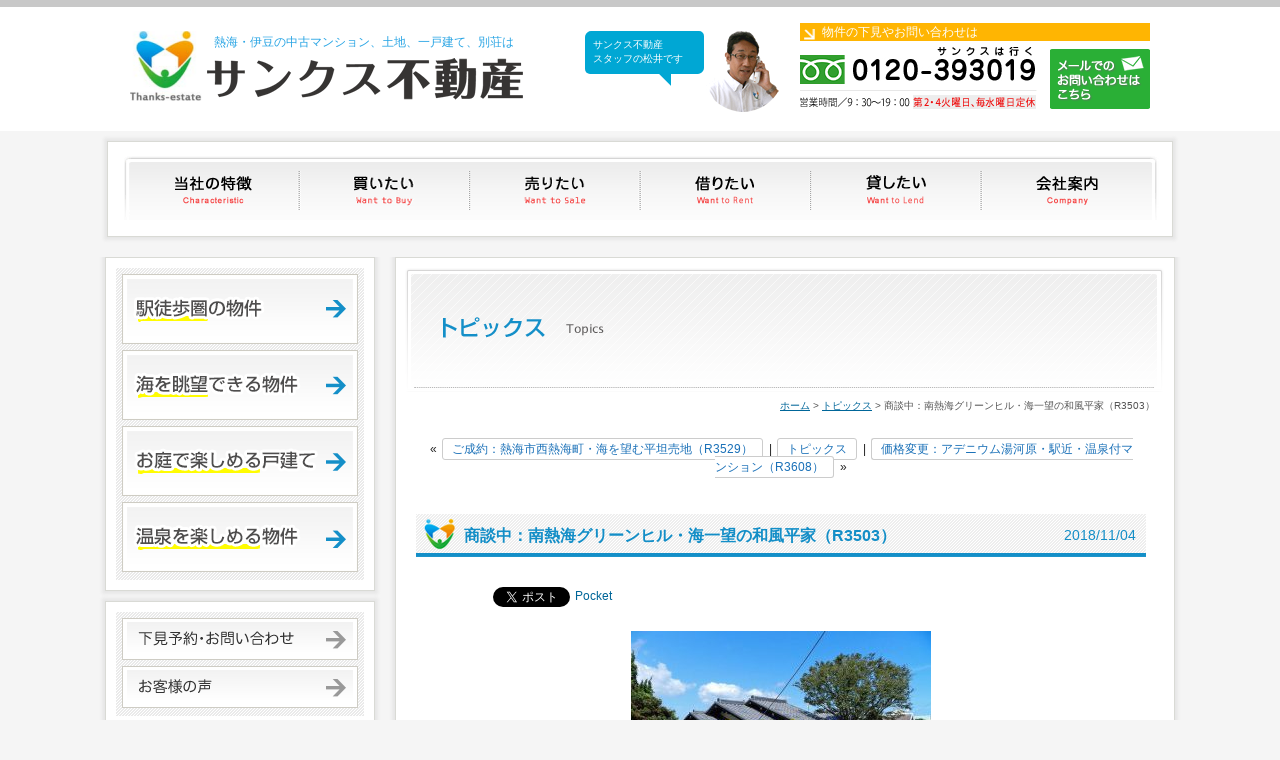

--- FILE ---
content_type: text/html; charset=UTF-8
request_url: https://www.thanks-estate.com/topics/2625/
body_size: 9387
content:


<!DOCTYPE html>
<html lang="ja">
<head>
<meta charset="UTF-8">
<title>商談中：南熱海グリーンヒル・海一望の和風平家（R3503） - トピックス | 熱海・伊豆の不動産はサンクス不動産</title>
<meta name="Description" content="「商談中：南熱海グリーンヒル・海一望の和風平家（R3503）」 - トピックスの詳細ページです熱海・伊豆の中古マンション、土地、一戸建て、別荘を売買するサンクス不動産のホームページ。">
<link rel="stylesheet" media="(min-width: 640px)" href="/common/css/base_pc.css">
<link rel="stylesheet" media="(max-width: 640px)" href="/common/css/base_smp.css">
<link rel="stylesheet" href="/common/css/menu.css">
<link rel="stylesheet" href="/common/css/blog.css">
<link rel="shortcut icon" href="/common/img/favicon.ico">
<script src="https://ajax.googleapis.com/ajax/libs/jquery/1.8.3/jquery.min.js"></script>
<script>
$(function(){
    // setViewport
    spView = 'width=device-width,initial-scale=1.0,minimum-scale=1.0,maximum-scale=1.0,user-scalable=0';
    tbView = 'width=1000px,maximum-scale=2.0,user-scalable=1';
 
    if(navigator.userAgent.indexOf('iPhone') > 0 || navigator.userAgent.indexOf('iPod') > 0 || (navigator.userAgent.indexOf('Android') > 0 && navigator.userAgent.indexOf('Mobile') > 0)){
        $('head').prepend('<meta name="viewport" content="' + spView + '" id="viewport">');
    } else if(navigator.userAgent.indexOf('iPad') > 0 || (navigator.userAgent.indexOf('Android') > 0 && navigator.userAgent.indexOf('Mobile') == -1) || navigator.userAgent.indexOf('A1_07') > 0 || navigator.userAgent.indexOf('SC-01C') > 0){
        $('head').prepend('<meta name="viewport" content="' + tbView + '" id="viewport">');
    } 
});
</script>
<script src="/common/js/common.js"></script>
<script src="/common/js/jquery.page-scroller.js"></script>
<script>
// responsive
var s = document.createElement("script");
s.type = "text/javascript";
$(function(){
// Window width default
var egwidth = $(window).width();
if (egwidth <= 640) {
//alert('sp'+egwidth);
s.src = "/common/js/menu.js";
document.getElementsByTagName("head")[0].appendChild(s);
} else if (egwidth > 640) {
//alert('pc'+egwidth);
s.src = "/common/js/dropdown.js";
document.getElementsByTagName("head")[0].appendChild(s);
}
});
</script>

<meta name='robots' content='max-image-preview:large' />
<link rel='dns-prefetch' href='//s.w.org' />
<script type="text/javascript">
window._wpemojiSettings = {"baseUrl":"https:\/\/s.w.org\/images\/core\/emoji\/14.0.0\/72x72\/","ext":".png","svgUrl":"https:\/\/s.w.org\/images\/core\/emoji\/14.0.0\/svg\/","svgExt":".svg","source":{"concatemoji":"https:\/\/www.thanks-estate.com\/webkanri\/kanri\/wp-includes\/js\/wp-emoji-release.min.js?ver=6.0"}};
/*! This file is auto-generated */
!function(e,a,t){var n,r,o,i=a.createElement("canvas"),p=i.getContext&&i.getContext("2d");function s(e,t){var a=String.fromCharCode,e=(p.clearRect(0,0,i.width,i.height),p.fillText(a.apply(this,e),0,0),i.toDataURL());return p.clearRect(0,0,i.width,i.height),p.fillText(a.apply(this,t),0,0),e===i.toDataURL()}function c(e){var t=a.createElement("script");t.src=e,t.defer=t.type="text/javascript",a.getElementsByTagName("head")[0].appendChild(t)}for(o=Array("flag","emoji"),t.supports={everything:!0,everythingExceptFlag:!0},r=0;r<o.length;r++)t.supports[o[r]]=function(e){if(!p||!p.fillText)return!1;switch(p.textBaseline="top",p.font="600 32px Arial",e){case"flag":return s([127987,65039,8205,9895,65039],[127987,65039,8203,9895,65039])?!1:!s([55356,56826,55356,56819],[55356,56826,8203,55356,56819])&&!s([55356,57332,56128,56423,56128,56418,56128,56421,56128,56430,56128,56423,56128,56447],[55356,57332,8203,56128,56423,8203,56128,56418,8203,56128,56421,8203,56128,56430,8203,56128,56423,8203,56128,56447]);case"emoji":return!s([129777,127995,8205,129778,127999],[129777,127995,8203,129778,127999])}return!1}(o[r]),t.supports.everything=t.supports.everything&&t.supports[o[r]],"flag"!==o[r]&&(t.supports.everythingExceptFlag=t.supports.everythingExceptFlag&&t.supports[o[r]]);t.supports.everythingExceptFlag=t.supports.everythingExceptFlag&&!t.supports.flag,t.DOMReady=!1,t.readyCallback=function(){t.DOMReady=!0},t.supports.everything||(n=function(){t.readyCallback()},a.addEventListener?(a.addEventListener("DOMContentLoaded",n,!1),e.addEventListener("load",n,!1)):(e.attachEvent("onload",n),a.attachEvent("onreadystatechange",function(){"complete"===a.readyState&&t.readyCallback()})),(e=t.source||{}).concatemoji?c(e.concatemoji):e.wpemoji&&e.twemoji&&(c(e.twemoji),c(e.wpemoji)))}(window,document,window._wpemojiSettings);
</script>
<style type="text/css">
img.wp-smiley,
img.emoji {
	display: inline !important;
	border: none !important;
	box-shadow: none !important;
	height: 1em !important;
	width: 1em !important;
	margin: 0 0.07em !important;
	vertical-align: -0.1em !important;
	background: none !important;
	padding: 0 !important;
}
</style>
	<link rel='stylesheet' id='wp-block-library-css'  href='https://www.thanks-estate.com/webkanri/kanri/wp-includes/css/dist/block-library/style.min.css?ver=6.0' type='text/css' media='all' />
<style id='global-styles-inline-css' type='text/css'>
body{--wp--preset--color--black: #000000;--wp--preset--color--cyan-bluish-gray: #abb8c3;--wp--preset--color--white: #ffffff;--wp--preset--color--pale-pink: #f78da7;--wp--preset--color--vivid-red: #cf2e2e;--wp--preset--color--luminous-vivid-orange: #ff6900;--wp--preset--color--luminous-vivid-amber: #fcb900;--wp--preset--color--light-green-cyan: #7bdcb5;--wp--preset--color--vivid-green-cyan: #00d084;--wp--preset--color--pale-cyan-blue: #8ed1fc;--wp--preset--color--vivid-cyan-blue: #0693e3;--wp--preset--color--vivid-purple: #9b51e0;--wp--preset--gradient--vivid-cyan-blue-to-vivid-purple: linear-gradient(135deg,rgba(6,147,227,1) 0%,rgb(155,81,224) 100%);--wp--preset--gradient--light-green-cyan-to-vivid-green-cyan: linear-gradient(135deg,rgb(122,220,180) 0%,rgb(0,208,130) 100%);--wp--preset--gradient--luminous-vivid-amber-to-luminous-vivid-orange: linear-gradient(135deg,rgba(252,185,0,1) 0%,rgba(255,105,0,1) 100%);--wp--preset--gradient--luminous-vivid-orange-to-vivid-red: linear-gradient(135deg,rgba(255,105,0,1) 0%,rgb(207,46,46) 100%);--wp--preset--gradient--very-light-gray-to-cyan-bluish-gray: linear-gradient(135deg,rgb(238,238,238) 0%,rgb(169,184,195) 100%);--wp--preset--gradient--cool-to-warm-spectrum: linear-gradient(135deg,rgb(74,234,220) 0%,rgb(151,120,209) 20%,rgb(207,42,186) 40%,rgb(238,44,130) 60%,rgb(251,105,98) 80%,rgb(254,248,76) 100%);--wp--preset--gradient--blush-light-purple: linear-gradient(135deg,rgb(255,206,236) 0%,rgb(152,150,240) 100%);--wp--preset--gradient--blush-bordeaux: linear-gradient(135deg,rgb(254,205,165) 0%,rgb(254,45,45) 50%,rgb(107,0,62) 100%);--wp--preset--gradient--luminous-dusk: linear-gradient(135deg,rgb(255,203,112) 0%,rgb(199,81,192) 50%,rgb(65,88,208) 100%);--wp--preset--gradient--pale-ocean: linear-gradient(135deg,rgb(255,245,203) 0%,rgb(182,227,212) 50%,rgb(51,167,181) 100%);--wp--preset--gradient--electric-grass: linear-gradient(135deg,rgb(202,248,128) 0%,rgb(113,206,126) 100%);--wp--preset--gradient--midnight: linear-gradient(135deg,rgb(2,3,129) 0%,rgb(40,116,252) 100%);--wp--preset--duotone--dark-grayscale: url('#wp-duotone-dark-grayscale');--wp--preset--duotone--grayscale: url('#wp-duotone-grayscale');--wp--preset--duotone--purple-yellow: url('#wp-duotone-purple-yellow');--wp--preset--duotone--blue-red: url('#wp-duotone-blue-red');--wp--preset--duotone--midnight: url('#wp-duotone-midnight');--wp--preset--duotone--magenta-yellow: url('#wp-duotone-magenta-yellow');--wp--preset--duotone--purple-green: url('#wp-duotone-purple-green');--wp--preset--duotone--blue-orange: url('#wp-duotone-blue-orange');--wp--preset--font-size--small: 13px;--wp--preset--font-size--medium: 20px;--wp--preset--font-size--large: 36px;--wp--preset--font-size--x-large: 42px;}.has-black-color{color: var(--wp--preset--color--black) !important;}.has-cyan-bluish-gray-color{color: var(--wp--preset--color--cyan-bluish-gray) !important;}.has-white-color{color: var(--wp--preset--color--white) !important;}.has-pale-pink-color{color: var(--wp--preset--color--pale-pink) !important;}.has-vivid-red-color{color: var(--wp--preset--color--vivid-red) !important;}.has-luminous-vivid-orange-color{color: var(--wp--preset--color--luminous-vivid-orange) !important;}.has-luminous-vivid-amber-color{color: var(--wp--preset--color--luminous-vivid-amber) !important;}.has-light-green-cyan-color{color: var(--wp--preset--color--light-green-cyan) !important;}.has-vivid-green-cyan-color{color: var(--wp--preset--color--vivid-green-cyan) !important;}.has-pale-cyan-blue-color{color: var(--wp--preset--color--pale-cyan-blue) !important;}.has-vivid-cyan-blue-color{color: var(--wp--preset--color--vivid-cyan-blue) !important;}.has-vivid-purple-color{color: var(--wp--preset--color--vivid-purple) !important;}.has-black-background-color{background-color: var(--wp--preset--color--black) !important;}.has-cyan-bluish-gray-background-color{background-color: var(--wp--preset--color--cyan-bluish-gray) !important;}.has-white-background-color{background-color: var(--wp--preset--color--white) !important;}.has-pale-pink-background-color{background-color: var(--wp--preset--color--pale-pink) !important;}.has-vivid-red-background-color{background-color: var(--wp--preset--color--vivid-red) !important;}.has-luminous-vivid-orange-background-color{background-color: var(--wp--preset--color--luminous-vivid-orange) !important;}.has-luminous-vivid-amber-background-color{background-color: var(--wp--preset--color--luminous-vivid-amber) !important;}.has-light-green-cyan-background-color{background-color: var(--wp--preset--color--light-green-cyan) !important;}.has-vivid-green-cyan-background-color{background-color: var(--wp--preset--color--vivid-green-cyan) !important;}.has-pale-cyan-blue-background-color{background-color: var(--wp--preset--color--pale-cyan-blue) !important;}.has-vivid-cyan-blue-background-color{background-color: var(--wp--preset--color--vivid-cyan-blue) !important;}.has-vivid-purple-background-color{background-color: var(--wp--preset--color--vivid-purple) !important;}.has-black-border-color{border-color: var(--wp--preset--color--black) !important;}.has-cyan-bluish-gray-border-color{border-color: var(--wp--preset--color--cyan-bluish-gray) !important;}.has-white-border-color{border-color: var(--wp--preset--color--white) !important;}.has-pale-pink-border-color{border-color: var(--wp--preset--color--pale-pink) !important;}.has-vivid-red-border-color{border-color: var(--wp--preset--color--vivid-red) !important;}.has-luminous-vivid-orange-border-color{border-color: var(--wp--preset--color--luminous-vivid-orange) !important;}.has-luminous-vivid-amber-border-color{border-color: var(--wp--preset--color--luminous-vivid-amber) !important;}.has-light-green-cyan-border-color{border-color: var(--wp--preset--color--light-green-cyan) !important;}.has-vivid-green-cyan-border-color{border-color: var(--wp--preset--color--vivid-green-cyan) !important;}.has-pale-cyan-blue-border-color{border-color: var(--wp--preset--color--pale-cyan-blue) !important;}.has-vivid-cyan-blue-border-color{border-color: var(--wp--preset--color--vivid-cyan-blue) !important;}.has-vivid-purple-border-color{border-color: var(--wp--preset--color--vivid-purple) !important;}.has-vivid-cyan-blue-to-vivid-purple-gradient-background{background: var(--wp--preset--gradient--vivid-cyan-blue-to-vivid-purple) !important;}.has-light-green-cyan-to-vivid-green-cyan-gradient-background{background: var(--wp--preset--gradient--light-green-cyan-to-vivid-green-cyan) !important;}.has-luminous-vivid-amber-to-luminous-vivid-orange-gradient-background{background: var(--wp--preset--gradient--luminous-vivid-amber-to-luminous-vivid-orange) !important;}.has-luminous-vivid-orange-to-vivid-red-gradient-background{background: var(--wp--preset--gradient--luminous-vivid-orange-to-vivid-red) !important;}.has-very-light-gray-to-cyan-bluish-gray-gradient-background{background: var(--wp--preset--gradient--very-light-gray-to-cyan-bluish-gray) !important;}.has-cool-to-warm-spectrum-gradient-background{background: var(--wp--preset--gradient--cool-to-warm-spectrum) !important;}.has-blush-light-purple-gradient-background{background: var(--wp--preset--gradient--blush-light-purple) !important;}.has-blush-bordeaux-gradient-background{background: var(--wp--preset--gradient--blush-bordeaux) !important;}.has-luminous-dusk-gradient-background{background: var(--wp--preset--gradient--luminous-dusk) !important;}.has-pale-ocean-gradient-background{background: var(--wp--preset--gradient--pale-ocean) !important;}.has-electric-grass-gradient-background{background: var(--wp--preset--gradient--electric-grass) !important;}.has-midnight-gradient-background{background: var(--wp--preset--gradient--midnight) !important;}.has-small-font-size{font-size: var(--wp--preset--font-size--small) !important;}.has-medium-font-size{font-size: var(--wp--preset--font-size--medium) !important;}.has-large-font-size{font-size: var(--wp--preset--font-size--large) !important;}.has-x-large-font-size{font-size: var(--wp--preset--font-size--x-large) !important;}
</style>
<link rel='stylesheet' id='titan-adminbar-styles-css'  href='https://www.thanks-estate.com/webkanri/kanri/wp-content/plugins/anti-spam/assets/css/admin-bar.css?ver=7.3.0' type='text/css' media='all' />
<link rel="https://api.w.org/" href="https://www.thanks-estate.com/wp-json/" /><link rel="alternate" type="application/json+oembed" href="https://www.thanks-estate.com/wp-json/oembed/1.0/embed?url=https%3A%2F%2Fwww.thanks-estate.com%2Ftopics%2F2625%2F" />
<link rel="alternate" type="text/xml+oembed" href="https://www.thanks-estate.com/wp-json/oembed/1.0/embed?url=https%3A%2F%2Fwww.thanks-estate.com%2Ftopics%2F2625%2F&#038;format=xml" />

<!-- BEGIN: WP Social Bookmarking Light HEAD --><script>
    (function (d, s, id) {
        var js, fjs = d.getElementsByTagName(s)[0];
        if (d.getElementById(id)) return;
        js = d.createElement(s);
        js.id = id;
        js.src = "//connect.facebook.net/en_US/sdk.js#xfbml=1&version=v2.7";
        fjs.parentNode.insertBefore(js, fjs);
    }(document, 'script', 'facebook-jssdk'));
</script>
<style type="text/css">.wp_social_bookmarking_light{
    border: 0 !important;
    padding: 10px 0 20px 0 !important;
    margin: 0 !important;
}
.wp_social_bookmarking_light div{
    float: left !important;
    border: 0 !important;
    padding: 0 !important;
    margin: 0 5px 0px 0 !important;
    min-height: 30px !important;
    line-height: 18px !important;
    text-indent: 0 !important;
}
.wp_social_bookmarking_light img{
    border: 0 !important;
    padding: 0;
    margin: 0;
    vertical-align: top !important;
}
.wp_social_bookmarking_light_clear{
    clear: both !important;
}
#fb-root{
    display: none;
}
.wsbl_facebook_like iframe{
    max-width: none !important;
}
.wsbl_pinterest a{
    border: 0px !important;
}
</style>
<!-- END: WP Social Bookmarking Light HEAD -->


<script>
  (function(i,s,o,g,r,a,m){i['GoogleAnalyticsObject']=r;i[r]=i[r]||function(){
  (i[r].q=i[r].q||[]).push(arguments)},i[r].l=1*new Date();a=s.createElement(o),
  m=s.getElementsByTagName(o)[0];a.async=1;a.src=g;m.parentNode.insertBefore(a,m)
  })(window,document,'script','//www.google-analytics.com/analytics.js','ga');

  ga('create', 'UA-44816166-2', 'auto');
  ga('send', 'pageview');

</script>


</head>
<body>

<header>
	<div class="header_inner">
		<a href="/" class="header_a">
			<div class="header_logo">
				<p class="text">熱海・伊豆の中古マンション、土地、一戸建て、別荘は</p>
				<p class="logo">サンクス不動産</p>
			</div>
		</a>
		<div class="header_info">


<div class="header_info_photo">
<div class="head_fuki"><p>サンクス不動産<br />
スタッフの松井です</p></div>
<img src="https://www.thanks-estate.com/webkanri/kanri/wp-content/uploads/2025/01/header_photo.png" alt="お電話ください">
</div>


			<div class="header_info_inner">
				<p class="bk_orange">物件の下見やお問い合わせは</p>
				<div class="header_tel"><img src="/common/img/header_tel.png" alt="0120-393019　営業時間9:30-19:00　第2・4火曜日、毎水曜日"></div>
				<a href="/form/contact/"><img src="/common/img/header_mail.png" alt="メールでのお問い合わせはこちら" class="header_mail"></a>
			</div>
		</div>
	</div>
</header>
<div class="menuwrapper">
	<div class="flexbox">
		<div class="box1">
			<p class="btn_hamburger"><!--スマホメニュー-->
				<a href="#">
					<span></span>
					<span></span>
					<span></span>
				</a>
			</p>
			<nav id="gmenu" class="smp_whole gnav">
				<ul class="dropmenu">
					<li><a href="/tokucho/" class="tokucho">当社の特徴</a></li>
					<li><a href="/kaitai/" class="kaitai trigger">買いたい</a>
						<ul class="target sub">
							<li><a href="/baibai/list/tochi.html">土地</a></li>
							<li><a href="/baibai/list/kodate.html">一戸建て</a></li>
							<li><a href="/baibai/list/mansion.html">マンション</a></li>
						</ul>
					</li>
					<li><a href="/uritai/" class="uritai">売りたい</a></li>
					<li><a href="/chintai/list/" class="karitai">借りたい</a></li>
					<li><a href="/kashitai/" class="kashitai">貸したい</a></li>
					<li><a href="/company/" class="company">会社案内</a></li>
				</ul>
			</nav>
			<ul class="menubtn">
				<li><a href="tel:0120393019" class="tel"><span>TEL<br>0120-393019<br>第2・4火曜日、毎水曜日定休</span></a></li>
				<li><a href="/form/contact/" class="mail"><span>お問合せはこちら</span></a></li>
			</ul>
		</div>
	</div>
</div>
<div class="contents_wrapper">

	<div class="contents">
		<div class="main_contents">
			<section class="box01">
				<h1 class="cen"><img src="/common/img/title_topics_main.png" width="760" height="124" alt="トピックス「商談中：南熱海グリーンヒル・海一望の和風平家（R3503）」"></h1>
				<p class="path"><a href="/">ホーム</a>&nbsp;&gt;&nbsp;<a href="https://www.thanks-estate.com/topics/">トピックス</a>&nbsp;&gt;&nbsp;商談中：南熱海グリーンヒル・海一望の和風平家（R3503）</p>

				<section class="blog_box">
					<div class="pagenavearea">
						<div class="wp-pagenavi">&laquo; <a href="https://www.thanks-estate.com/topics/2623/" rel="prev">ご成約：熱海市西熱海町・海を望む平坦売地（R3529）</a> | <a href="https://www.thanks-estate.com/topics/">トピックス</a> | <a href="https://www.thanks-estate.com/topics/2627/" rel="next">価格変更：アデニウム湯河原・駅近・温泉付マンション（R3608）</a> &raquo;</div>
					</div>


					<section>
						<div class="voicebox">
							<div class="blog_title">
								<h2 class="ti">商談中：南熱海グリーンヒル・海一望の和風平家（R3503）</h2>
								<p class="day">2018/11/04</p>
							</div>
							<div class="blog_inner">
							<div class='wp_social_bookmarking_light'>        <div class="wsbl_hatena_button"><a href="//b.hatena.ne.jp/entry/https://www.thanks-estate.com/topics/2625/" class="hatena-bookmark-button" data-hatena-bookmark-title="商談中：南熱海グリーンヒル・海一望の和風平家（R3503）" data-hatena-bookmark-layout="simple-balloon" title="このエントリーをはてなブックマークに追加"> <img src="//b.hatena.ne.jp/images/entry-button/button-only@2x.png" alt="このエントリーをはてなブックマークに追加" width="20" height="20" style="border: none;" /></a><script type="text/javascript" src="//b.hatena.ne.jp/js/bookmark_button.js" charset="utf-8" async="async"></script></div>        <div class="wsbl_facebook_like"><div id="fb-root"></div><fb:like href="https://www.thanks-estate.com/topics/2625/" layout="button_count" action="like" width="100" share="false" show_faces="false" ></fb:like></div>        <div class="wsbl_twitter"><a href="https://twitter.com/share" class="twitter-share-button" data-url="https://www.thanks-estate.com/topics/2625/" data-text="商談中：南熱海グリーンヒル・海一望の和風平家（R3503）">Tweet</a></div>        <div class="wsbl_pocket"><a href="https://getpocket.com/save" class="pocket-btn" data-lang="en" data-save-url="https://www.thanks-estate.com/topics/2625/" data-pocket-count="none" data-pocket-align="left" >Pocket</a><script type="text/javascript">!function(d,i){if(!d.getElementById(i)){var j=d.createElement("script");j.id=i;j.src="https://widgets.getpocket.com/v1/j/btn.js?v=1";var w=d.getElementById(i);d.body.appendChild(j);}}(document,"pocket-btn-js");</script></div></div>
<br class='wp_social_bookmarking_light_clear' />
<p style="text-align: center"><img class="aligncenter size-medium wp-image-2626" src="https://www.thanks-estate.com/webkanri/kanri/wp-content/uploads/2018/11/R3503-00-300x225.jpg" alt="" width="300" height="225" srcset="https://www.thanks-estate.com/webkanri/kanri/wp-content/uploads/2018/11/R3503-00-300x225.jpg 300w, https://www.thanks-estate.com/webkanri/kanri/wp-content/uploads/2018/11/R3503-00-150x113.jpg 150w, https://www.thanks-estate.com/webkanri/kanri/wp-content/uploads/2018/11/R3503-00.jpg 640w" sizes="(max-width: 300px) 100vw, 300px" /></p>
<p style="text-align: center">～商談中～</p>
<p style="text-align: center"><span class="content">南熱海グリーンヒル・海一望の和風平家</span></p>
<p style="text-align: center">伊東市宇佐美中古戸建別荘</p>
<p style="text-align: center">「網代」駅車で約5分</p>
							</div>
						</div>
					</section><!--.section-->


				</section><!--.blog_box-->
			</section>
		</div><!--/.main_contents-->

		<div class="side_menu">
		<aside class="box01">
			<div class="inner02 bk_sha cen">
				<a href="/baibai/list/within-walk-distance.html"><img src="/common/img/side_ekitoho.png" alt="駅徒歩圏の物件" class="mb05em"></a>
				<a href="/baibai/list/sea-view.html"><img src="/common/img/side_sea.png" alt="海を眺望できる物件" class="mb05em"></a>
				<a href="/baibai/list/garden.html"><img src="/common/img/side_gardenenjoy.png" alt="お庭で楽しめる戸建て" class="mb05em"></a>
				<a href="/baibai/list/onsen.html"><img src="/common/img/side_onsenenjoy.png" alt="温泉を楽しめる物件" class="mb05em"></a>
			</div>
		</aside>
		<aside class="box01">
			<section class="inner02 bk_sha cen">
				<a href="/form/contact/"><img src="/common/img/side_contact.png" alt="下見予約・お問い合わせ" class="mb05em"></a>
				<a href="/voice/"><img src="/common/img/side_voice.png" alt="お客様の声" class="mb05em"></a>
			</section>
		</aside>
		<aside class="box01">
			<section class="inner02 cen">
				<a href="/reform/"><img src="/common/img/side_reform.png" alt="リフォーム・新築・住宅ローン相談" class="mb1em"></a>
				<a href="/uritai/"><img src="/common/img/side_baikyaku.png" alt="売却不動産募集中"></a>
			</section>
		</aside>
		<p class="bn-staffblog"><a href="/blog/"><img src="/common/img/banner_staffblog.png" alt="サンクス不動産のスタッフブログ"></a></p>
		<p class="bn-staffblog"><a href="/library/"><img src="/common/img/banner_library.png" alt="熱海不動産ライブラリー"></a></p>


			<aside class="box01">
				<section class="inner02 bk_sha cen">
					<div class="blog_sidebar">
						<aside class="search">
							<h4 class="blog_search">記事検索</h4>
							<form method="get" id="searchform" action="https://www.thanks-estate.com/topics/">
							<input type="text" class="field" name="s" id="s" />
							<input type="submit" class="submit" id="searchsubmit" value=" 検 索 " />
							</form>
						</aside>

						<aside>
							<h4 class="blog_calendar">カレンダー</h4>
							<table id="wp-calendar">
    <caption>2026年1月</caption>
    <thead>
    <tr>
		<th scope="col" title="月曜日">月</th>
		<th scope="col" title="火曜日">火</th>
		<th scope="col" title="水曜日">水</th>
		<th scope="col" title="木曜日">木</th>
		<th scope="col" title="金曜日">金</th>
		<th scope="col" title="土曜日">土</th>
		<th scope="col" title="日曜日">日</th>
    </tr>
    </thead>
 
    <tfoot>
    <tr>
		<td colspan="3" id="prev"><a href="https://www.thanks-estate.com/topics/date/2025/12" title="View posts for 12月 2025">&laquo; 12月</a></td>
		<td class="pad">&nbsp;</td>
		<td colspan="3" id="next" class="pad">&nbsp;</td>
    </tr>
    </tfoot>
 
    <tbody>
    <tr>
		<td colspan="3" class="pad">&nbsp;</td><td>1</td><td>2</td><td>3</td><td>4</td>
	</tr>
	<tr>
		<td>5</td><td>6</td><td>7</td><td><a href="https://www.thanks-estate.com/topics/date/2026/01/08" title="～店休日のお知らせ～
ご成約：熱海市桜町・日当りの良い高台の売地（R5111）">8</a></td><td>9</td><td><a href="https://www.thanks-estate.com/topics/date/2026/01/10" title="動画追加：下多賀中野分譲地・海を望む高台の中古住宅（R5148）">10</a></td><td>11</td>
	</tr>
	<tr>
		<td><a href="https://www.thanks-estate.com/topics/date/2026/01/12" title="価格変更：湯河原町吉浜・海望む高台・新築戸建て（R5108）">12</a></td><td>13</td><td>14</td><td>15</td><td><a href="https://www.thanks-estate.com/topics/date/2026/01/16" title="価格変更：熱海市泉・穏やかな住宅地・拘りの和風住宅（R4946）">16</a></td><td>17</td><td id="today">18</td>
	</tr>
	<tr>
		<td>19</td><td>20</td><td>21</td><td>22</td><td>23</td><td>24</td><td>25</td>
	</tr>
	<tr>
		<td>26</td><td>27</td><td>28</td><td>29</td><td>30</td><td>31</td>
		<td class="pad" colspan="1">&nbsp;</td>
	</tr>
	</tbody>
	</table>						</aside>
						<aside>
							<h4 class="blog_kiji">最新記事</h4>
							<ul>
				<li><a href='https://www.thanks-estate.com/topics/7417/'>価格変更：熱海市泉・穏やかな住宅地・拘りの和風住宅（R4946）</a></li>
	<li><a href='https://www.thanks-estate.com/topics/7413/'>価格変更：湯河原町吉浜・海望む高台・新築戸建て（R5108）</a></li>
	<li><a href='https://www.thanks-estate.com/topics/7411/'>動画追加：下多賀中野分譲地・海を望む高台の中古住宅（R5148）</a></li>
	<li><a href='https://www.thanks-estate.com/topics/7409/'>ご成約：熱海市桜町・日当りの良い高台の売地（R5111）</a></li>
	<li><a href='https://www.thanks-estate.com/topics/2894/'>～店休日のお知らせ～</a></li>
							</ul>
						</aside>
						<aside>
							<h4 class="blog_archive">アーカイブ一覧</h4>
							<ul>
				<li><a href='https://www.thanks-estate.com/topics/date/2026/01/'>2026年1月</a>&nbsp;(5)</li>
	<li><a href='https://www.thanks-estate.com/topics/date/2025/12/'>2025年12月</a>&nbsp;(7)</li>
	<li><a href='https://www.thanks-estate.com/topics/date/2025/11/'>2025年11月</a>&nbsp;(13)</li>
	<li><a href='https://www.thanks-estate.com/topics/date/2025/10/'>2025年10月</a>&nbsp;(17)</li>
	<li><a href='https://www.thanks-estate.com/topics/date/2025/09/'>2025年9月</a>&nbsp;(13)</li>
	<li><a href='https://www.thanks-estate.com/topics/date/2025/08/'>2025年8月</a>&nbsp;(5)</li>
	<li><a href='https://www.thanks-estate.com/topics/date/2025/07/'>2025年7月</a>&nbsp;(10)</li>
	<li><a href='https://www.thanks-estate.com/topics/date/2025/06/'>2025年6月</a>&nbsp;(15)</li>
	<li><a href='https://www.thanks-estate.com/topics/date/2025/05/'>2025年5月</a>&nbsp;(19)</li>
	<li><a href='https://www.thanks-estate.com/topics/date/2025/04/'>2025年4月</a>&nbsp;(18)</li>
	<li><a href='https://www.thanks-estate.com/topics/date/2025/03/'>2025年3月</a>&nbsp;(20)</li>
	<li><a href='https://www.thanks-estate.com/topics/date/2025/02/'>2025年2月</a>&nbsp;(19)</li>
	<li><a href='https://www.thanks-estate.com/topics/date/2025/01/'>2025年1月</a>&nbsp;(13)</li>
	<li><a href='https://www.thanks-estate.com/topics/date/2024/12/'>2024年12月</a>&nbsp;(10)</li>
	<li><a href='https://www.thanks-estate.com/topics/date/2024/11/'>2024年11月</a>&nbsp;(26)</li>
	<li><a href='https://www.thanks-estate.com/topics/date/2024/10/'>2024年10月</a>&nbsp;(16)</li>
	<li><a href='https://www.thanks-estate.com/topics/date/2024/09/'>2024年9月</a>&nbsp;(15)</li>
	<li><a href='https://www.thanks-estate.com/topics/date/2024/08/'>2024年8月</a>&nbsp;(16)</li>
	<li><a href='https://www.thanks-estate.com/topics/date/2024/07/'>2024年7月</a>&nbsp;(10)</li>
	<li><a href='https://www.thanks-estate.com/topics/date/2024/06/'>2024年6月</a>&nbsp;(17)</li>
	<li><a href='https://www.thanks-estate.com/topics/date/2024/05/'>2024年5月</a>&nbsp;(16)</li>
	<li><a href='https://www.thanks-estate.com/topics/date/2024/04/'>2024年4月</a>&nbsp;(21)</li>
	<li><a href='https://www.thanks-estate.com/topics/date/2024/03/'>2024年3月</a>&nbsp;(34)</li>
	<li><a href='https://www.thanks-estate.com/topics/date/2024/02/'>2024年2月</a>&nbsp;(15)</li>
	<li><a href='https://www.thanks-estate.com/topics/date/2024/01/'>2024年1月</a>&nbsp;(20)</li>
	<li><a href='https://www.thanks-estate.com/topics/date/2023/12/'>2023年12月</a>&nbsp;(16)</li>
	<li><a href='https://www.thanks-estate.com/topics/date/2023/11/'>2023年11月</a>&nbsp;(14)</li>
	<li><a href='https://www.thanks-estate.com/topics/date/2023/10/'>2023年10月</a>&nbsp;(20)</li>
	<li><a href='https://www.thanks-estate.com/topics/date/2023/09/'>2023年9月</a>&nbsp;(21)</li>
	<li><a href='https://www.thanks-estate.com/topics/date/2023/08/'>2023年8月</a>&nbsp;(17)</li>
	<li><a href='https://www.thanks-estate.com/topics/date/2023/07/'>2023年7月</a>&nbsp;(28)</li>
	<li><a href='https://www.thanks-estate.com/topics/date/2023/06/'>2023年6月</a>&nbsp;(22)</li>
	<li><a href='https://www.thanks-estate.com/topics/date/2023/05/'>2023年5月</a>&nbsp;(27)</li>
	<li><a href='https://www.thanks-estate.com/topics/date/2023/04/'>2023年4月</a>&nbsp;(25)</li>
	<li><a href='https://www.thanks-estate.com/topics/date/2023/03/'>2023年3月</a>&nbsp;(24)</li>
	<li><a href='https://www.thanks-estate.com/topics/date/2023/02/'>2023年2月</a>&nbsp;(18)</li>
	<li><a href='https://www.thanks-estate.com/topics/date/2023/01/'>2023年1月</a>&nbsp;(19)</li>
	<li><a href='https://www.thanks-estate.com/topics/date/2022/12/'>2022年12月</a>&nbsp;(19)</li>
	<li><a href='https://www.thanks-estate.com/topics/date/2022/11/'>2022年11月</a>&nbsp;(19)</li>
	<li><a href='https://www.thanks-estate.com/topics/date/2022/10/'>2022年10月</a>&nbsp;(28)</li>
	<li><a href='https://www.thanks-estate.com/topics/date/2022/09/'>2022年9月</a>&nbsp;(23)</li>
	<li><a href='https://www.thanks-estate.com/topics/date/2022/08/'>2022年8月</a>&nbsp;(17)</li>
	<li><a href='https://www.thanks-estate.com/topics/date/2022/07/'>2022年7月</a>&nbsp;(31)</li>
	<li><a href='https://www.thanks-estate.com/topics/date/2022/06/'>2022年6月</a>&nbsp;(25)</li>
	<li><a href='https://www.thanks-estate.com/topics/date/2022/05/'>2022年5月</a>&nbsp;(11)</li>
	<li><a href='https://www.thanks-estate.com/topics/date/2022/04/'>2022年4月</a>&nbsp;(13)</li>
	<li><a href='https://www.thanks-estate.com/topics/date/2022/03/'>2022年3月</a>&nbsp;(19)</li>
	<li><a href='https://www.thanks-estate.com/topics/date/2022/02/'>2022年2月</a>&nbsp;(22)</li>
	<li><a href='https://www.thanks-estate.com/topics/date/2022/01/'>2022年1月</a>&nbsp;(13)</li>
	<li><a href='https://www.thanks-estate.com/topics/date/2021/12/'>2021年12月</a>&nbsp;(13)</li>
	<li><a href='https://www.thanks-estate.com/topics/date/2021/11/'>2021年11月</a>&nbsp;(14)</li>
	<li><a href='https://www.thanks-estate.com/topics/date/2021/10/'>2021年10月</a>&nbsp;(17)</li>
	<li><a href='https://www.thanks-estate.com/topics/date/2021/09/'>2021年9月</a>&nbsp;(12)</li>
	<li><a href='https://www.thanks-estate.com/topics/date/2021/08/'>2021年8月</a>&nbsp;(11)</li>
	<li><a href='https://www.thanks-estate.com/topics/date/2021/07/'>2021年7月</a>&nbsp;(16)</li>
	<li><a href='https://www.thanks-estate.com/topics/date/2021/06/'>2021年6月</a>&nbsp;(28)</li>
	<li><a href='https://www.thanks-estate.com/topics/date/2021/05/'>2021年5月</a>&nbsp;(18)</li>
	<li><a href='https://www.thanks-estate.com/topics/date/2021/04/'>2021年4月</a>&nbsp;(13)</li>
	<li><a href='https://www.thanks-estate.com/topics/date/2021/03/'>2021年3月</a>&nbsp;(21)</li>
	<li><a href='https://www.thanks-estate.com/topics/date/2021/02/'>2021年2月</a>&nbsp;(23)</li>
	<li><a href='https://www.thanks-estate.com/topics/date/2021/01/'>2021年1月</a>&nbsp;(12)</li>
	<li><a href='https://www.thanks-estate.com/topics/date/2020/12/'>2020年12月</a>&nbsp;(15)</li>
	<li><a href='https://www.thanks-estate.com/topics/date/2020/11/'>2020年11月</a>&nbsp;(27)</li>
	<li><a href='https://www.thanks-estate.com/topics/date/2020/10/'>2020年10月</a>&nbsp;(19)</li>
	<li><a href='https://www.thanks-estate.com/topics/date/2020/09/'>2020年9月</a>&nbsp;(22)</li>
	<li><a href='https://www.thanks-estate.com/topics/date/2020/08/'>2020年8月</a>&nbsp;(19)</li>
	<li><a href='https://www.thanks-estate.com/topics/date/2020/07/'>2020年7月</a>&nbsp;(20)</li>
	<li><a href='https://www.thanks-estate.com/topics/date/2020/06/'>2020年6月</a>&nbsp;(15)</li>
	<li><a href='https://www.thanks-estate.com/topics/date/2020/05/'>2020年5月</a>&nbsp;(23)</li>
	<li><a href='https://www.thanks-estate.com/topics/date/2020/04/'>2020年4月</a>&nbsp;(21)</li>
	<li><a href='https://www.thanks-estate.com/topics/date/2020/03/'>2020年3月</a>&nbsp;(22)</li>
	<li><a href='https://www.thanks-estate.com/topics/date/2020/02/'>2020年2月</a>&nbsp;(21)</li>
	<li><a href='https://www.thanks-estate.com/topics/date/2020/01/'>2020年1月</a>&nbsp;(22)</li>
	<li><a href='https://www.thanks-estate.com/topics/date/2019/12/'>2019年12月</a>&nbsp;(15)</li>
	<li><a href='https://www.thanks-estate.com/topics/date/2019/11/'>2019年11月</a>&nbsp;(29)</li>
	<li><a href='https://www.thanks-estate.com/topics/date/2019/10/'>2019年10月</a>&nbsp;(28)</li>
	<li><a href='https://www.thanks-estate.com/topics/date/2019/09/'>2019年9月</a>&nbsp;(17)</li>
	<li><a href='https://www.thanks-estate.com/topics/date/2019/08/'>2019年8月</a>&nbsp;(22)</li>
	<li><a href='https://www.thanks-estate.com/topics/date/2019/07/'>2019年7月</a>&nbsp;(12)</li>
	<li><a href='https://www.thanks-estate.com/topics/date/2019/06/'>2019年6月</a>&nbsp;(24)</li>
	<li><a href='https://www.thanks-estate.com/topics/date/2019/05/'>2019年5月</a>&nbsp;(12)</li>
	<li><a href='https://www.thanks-estate.com/topics/date/2019/04/'>2019年4月</a>&nbsp;(16)</li>
	<li><a href='https://www.thanks-estate.com/topics/date/2019/03/'>2019年3月</a>&nbsp;(18)</li>
	<li><a href='https://www.thanks-estate.com/topics/date/2019/02/'>2019年2月</a>&nbsp;(17)</li>
	<li><a href='https://www.thanks-estate.com/topics/date/2019/01/'>2019年1月</a>&nbsp;(11)</li>
	<li><a href='https://www.thanks-estate.com/topics/date/2018/12/'>2018年12月</a>&nbsp;(10)</li>
	<li><a href='https://www.thanks-estate.com/topics/date/2018/11/'>2018年11月</a>&nbsp;(11)</li>
	<li><a href='https://www.thanks-estate.com/topics/date/2018/10/'>2018年10月</a>&nbsp;(8)</li>
	<li><a href='https://www.thanks-estate.com/topics/date/2018/09/'>2018年9月</a>&nbsp;(25)</li>
	<li><a href='https://www.thanks-estate.com/topics/date/2018/08/'>2018年8月</a>&nbsp;(13)</li>
	<li><a href='https://www.thanks-estate.com/topics/date/2018/07/'>2018年7月</a>&nbsp;(15)</li>
	<li><a href='https://www.thanks-estate.com/topics/date/2018/06/'>2018年6月</a>&nbsp;(18)</li>
	<li><a href='https://www.thanks-estate.com/topics/date/2018/05/'>2018年5月</a>&nbsp;(15)</li>
	<li><a href='https://www.thanks-estate.com/topics/date/2018/04/'>2018年4月</a>&nbsp;(11)</li>
	<li><a href='https://www.thanks-estate.com/topics/date/2018/03/'>2018年3月</a>&nbsp;(14)</li>
	<li><a href='https://www.thanks-estate.com/topics/date/2018/02/'>2018年2月</a>&nbsp;(7)</li>
	<li><a href='https://www.thanks-estate.com/topics/date/2018/01/'>2018年1月</a>&nbsp;(13)</li>
	<li><a href='https://www.thanks-estate.com/topics/date/2017/12/'>2017年12月</a>&nbsp;(13)</li>
	<li><a href='https://www.thanks-estate.com/topics/date/2017/11/'>2017年11月</a>&nbsp;(10)</li>
	<li><a href='https://www.thanks-estate.com/topics/date/2017/10/'>2017年10月</a>&nbsp;(11)</li>
	<li><a href='https://www.thanks-estate.com/topics/date/2017/09/'>2017年9月</a>&nbsp;(24)</li>
	<li><a href='https://www.thanks-estate.com/topics/date/2017/08/'>2017年8月</a>&nbsp;(21)</li>
	<li><a href='https://www.thanks-estate.com/topics/date/2017/07/'>2017年7月</a>&nbsp;(9)</li>
	<li><a href='https://www.thanks-estate.com/topics/date/2017/06/'>2017年6月</a>&nbsp;(15)</li>
	<li><a href='https://www.thanks-estate.com/topics/date/2017/05/'>2017年5月</a>&nbsp;(12)</li>
	<li><a href='https://www.thanks-estate.com/topics/date/2017/04/'>2017年4月</a>&nbsp;(14)</li>
	<li><a href='https://www.thanks-estate.com/topics/date/2017/03/'>2017年3月</a>&nbsp;(18)</li>
	<li><a href='https://www.thanks-estate.com/topics/date/2017/02/'>2017年2月</a>&nbsp;(22)</li>
	<li><a href='https://www.thanks-estate.com/topics/date/2017/01/'>2017年1月</a>&nbsp;(15)</li>
	<li><a href='https://www.thanks-estate.com/topics/date/2016/12/'>2016年12月</a>&nbsp;(11)</li>
	<li><a href='https://www.thanks-estate.com/topics/date/2016/11/'>2016年11月</a>&nbsp;(16)</li>
	<li><a href='https://www.thanks-estate.com/topics/date/2016/10/'>2016年10月</a>&nbsp;(18)</li>
	<li><a href='https://www.thanks-estate.com/topics/date/2016/09/'>2016年9月</a>&nbsp;(16)</li>
	<li><a href='https://www.thanks-estate.com/topics/date/2016/08/'>2016年8月</a>&nbsp;(19)</li>
	<li><a href='https://www.thanks-estate.com/topics/date/2016/07/'>2016年7月</a>&nbsp;(24)</li>
	<li><a href='https://www.thanks-estate.com/topics/date/2016/06/'>2016年6月</a>&nbsp;(17)</li>
	<li><a href='https://www.thanks-estate.com/topics/date/2016/05/'>2016年5月</a>&nbsp;(23)</li>
	<li><a href='https://www.thanks-estate.com/topics/date/2016/04/'>2016年4月</a>&nbsp;(25)</li>
	<li><a href='https://www.thanks-estate.com/topics/date/2016/03/'>2016年3月</a>&nbsp;(23)</li>
	<li><a href='https://www.thanks-estate.com/topics/date/2016/02/'>2016年2月</a>&nbsp;(19)</li>
	<li><a href='https://www.thanks-estate.com/topics/date/2016/01/'>2016年1月</a>&nbsp;(28)</li>
	<li><a href='https://www.thanks-estate.com/topics/date/2015/12/'>2015年12月</a>&nbsp;(21)</li>
	<li><a href='https://www.thanks-estate.com/topics/date/2015/11/'>2015年11月</a>&nbsp;(31)</li>
	<li><a href='https://www.thanks-estate.com/topics/date/2015/10/'>2015年10月</a>&nbsp;(28)</li>
	<li><a href='https://www.thanks-estate.com/topics/date/2015/09/'>2015年9月</a>&nbsp;(24)</li>
	<li><a href='https://www.thanks-estate.com/topics/date/2015/08/'>2015年8月</a>&nbsp;(26)</li>
	<li><a href='https://www.thanks-estate.com/topics/date/2015/07/'>2015年7月</a>&nbsp;(25)</li>
	<li><a href='https://www.thanks-estate.com/topics/date/2015/06/'>2015年6月</a>&nbsp;(26)</li>
	<li><a href='https://www.thanks-estate.com/topics/date/2015/05/'>2015年5月</a>&nbsp;(25)</li>
	<li><a href='https://www.thanks-estate.com/topics/date/2015/04/'>2015年4月</a>&nbsp;(21)</li>
	<li><a href='https://www.thanks-estate.com/topics/date/2015/03/'>2015年3月</a>&nbsp;(23)</li>
	<li><a href='https://www.thanks-estate.com/topics/date/2015/02/'>2015年2月</a>&nbsp;(17)</li>
	<li><a href='https://www.thanks-estate.com/topics/date/2015/01/'>2015年1月</a>&nbsp;(23)</li>
	<li><a href='https://www.thanks-estate.com/topics/date/2014/12/'>2014年12月</a>&nbsp;(17)</li>
	<li><a href='https://www.thanks-estate.com/topics/date/2014/11/'>2014年11月</a>&nbsp;(14)</li>
							</ul>
						</aside>
					</div><!--/.blog_sidebar-->
				</section>
			</aside>

		</div><!--/.side_menu-->
	</div><!--/.contents-->
</div><!--./contents_whole-->

</div><!--/.contents_wrapper-->
<footer>
	<p id="page-top"><a href="#top"><img src="/common/img/totop.png" alt="TOP"></a></p>
	<div class="footblock">
		<div class="foottelbox">
			<ul class="normalmenu">
				<li><a href="/">ホーム</a></li>
				<li><a href="/uritai/">売りたい</a></li>
				<li><a href="/chintai/list/">借りたい</a></li>
				<li><a href="/kashitai/">貸したい</a></li>
				<li><a href="/company/">会社案内</a></li>
				<li><a href="/voice/">お客様の声</a></li>
			</ul>
			<ul class="normalmenu">
				<li><a href="/form/contact/">下見予約・お問い合わせ</a></li>
				<li><a href="/library/">分譲地・マンションライブラリー</a></li>
				<li><a href="/privacy/">個人情報の取り扱い</a></li>
				<li><a href="/sitemap/">サイトマップ</a></li>
			</ul>
		</div>
		<div class="footli">
			<div class="foot_link">
				<dl>
					<dt><a href="/kaitai/">買いたい</a></dt>
					<dd>
						<a href="/baibai/list/tochi.html">土地</a>
						<a href="/baibai/list/kodate.html">一戸建て</a>
						<a href="/baibai/list/mansion.html">マンション</a>
					</dd>
				</dl>
			</div>
		</div>
		<p class="copyright">Copyright &copy 株式会社サンクス不動産 All Rights Reserved.</p>
	</div>
</footer>

<!-- いいねボタン プラグイン -->
<div id="fb-root"></div>
<script>(function(d, s, id) {
  var js, fjs = d.getElementsByTagName(s)[0];
  if (d.getElementById(id)) return;
  js = d.createElement(s); js.id = id;
  js.src = "//connect.facebook.net/ja_JP/all.js#xfbml=1";
  fjs.parentNode.insertBefore(js, fjs);
}(document, 'script', 'facebook-jssdk'));</script>
<!-- いいねボタン プラグイン -->
<!-- twitter -->
<script type="text/javascript" src="https://platform.twitter.com/widgets.js"></script>
<!-- twitter -->
<!-- google+ -->
<script type="text/javascript">
  window.___gcfg = {lang: 'ja'};

  (function() {
    var po = document.createElement('script'); po.type = 'text/javascript'; po.async = true;
    po.src = 'https://apis.google.com/js/plusone.js';
    var s = document.getElementsByTagName('script')[0]; s.parentNode.insertBefore(po, s);
  })();
</script>
<!-- google+ -->

</body>
</html>